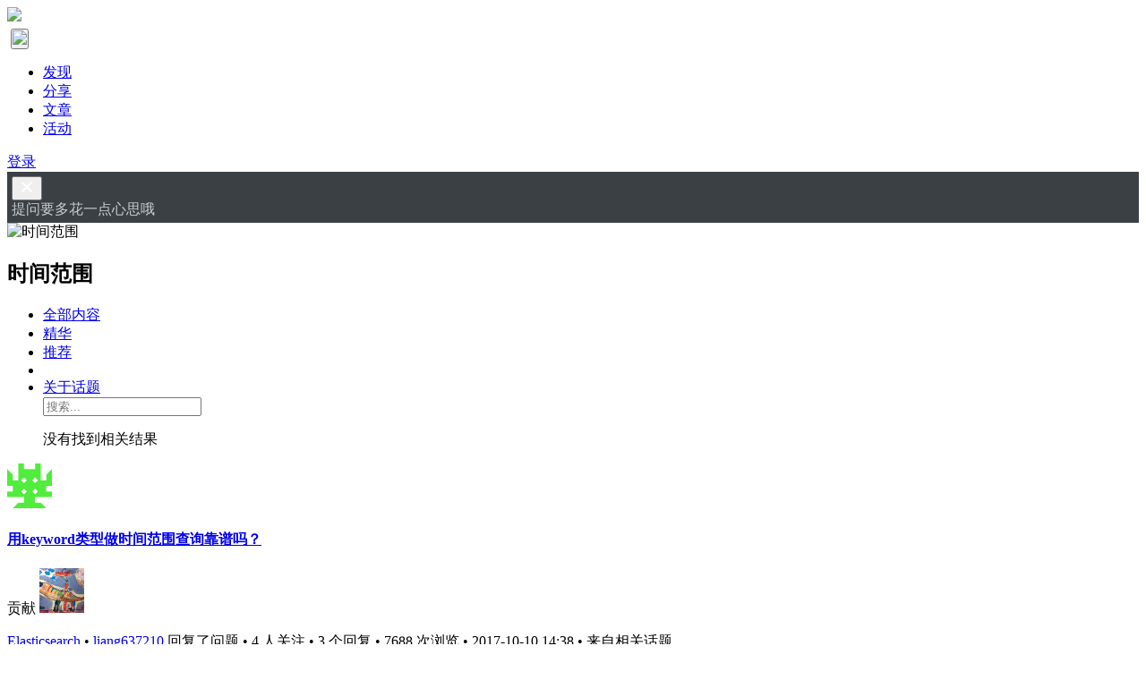

--- FILE ---
content_type: text/html; charset=UTF-8
request_url: https://elasticsearch.cn/topic/%E6%97%B6%E9%97%B4%E8%8C%83%E5%9B%B4
body_size: 5701
content:
<!DOCTYPE html>
<html>
<head>
<meta content="text/html;charset=utf-8" http-equiv="Content-Type" />
<meta content="width=device-width, initial-scale=1.0, maximum-scale=1.0, user-scalable=no" name="viewport" />
<meta http-equiv="X-UA-Compatible" content="IE=edge,Chrome=1" />
<meta name="renderer" content="webkit" />
<title>时间范围 - 搜索客，搜索人自己的社区</title>
<meta name="keywords" content="时间范围" />
<meta name="description" content="搜索客，搜索人自己的社区，国内最大的围绕搜索相关技术的垂直社区。"  />
<base href="https://elasticsearch.cn/" /><!--[if IE]></base><![endif]-->
<link href="https://elasticsearch.cn/static/css/default/img/favicon.ico?v=20151125" rel="shortcut icon" type="image/x-icon" />

<link rel="stylesheet" type="text/css" href="https://elasticsearch.cn/static/css/bootstrap.css?v=4" />
<link rel="stylesheet" type="text/css" href="https://elasticsearch.cn/static/css/icon.css?v=7" />

<link href="https://elasticsearch.cn/static/css/default/common.css?v=16?v=20151125" rel="stylesheet" type="text/css" />
<link href="https://elasticsearch.cn/static/css/default/link.css?v=20151125" rel="stylesheet" type="text/css" />
<link href="https://elasticsearch.cn/static/js/plug_module/style.css?v=20151125" rel="stylesheet" type="text/css" />


<script type="text/javascript">
	var _B2ABDAEC79A6B8485CA9082E0842E056="";
	var G_POST_HASH=_B2ABDAEC79A6B8485CA9082E0842E056;
	var G_INDEX_SCRIPT = "";
	var G_SITE_NAME = "搜索客，搜索人自己的社区";
	var G_BASE_URL = "https://elasticsearch.cn";
	var G_STATIC_URL = "https://elasticsearch.cn/static";
	var G_UPLOAD_URL = "https://searchkit.cn/uploads";
	var G_USER_ID = "";
	var G_USER_NAME = "";
	var G_UPLOAD_ENABLE = "N";
	var G_UNREAD_NOTIFICATION = 0;
	var G_NOTIFICATION_INTERVAL = 100000;
	var G_CAN_CREATE_TOPIC = "";
	var G_EDITOR_MODE = "0";

	
</script>
<script src="https://elasticsearch.cn/static/js/jquery.2.js?v=20151125" type="text/javascript"></script>
<script src="https://elasticsearch.cn/static/js/jquery.form.js?v=20151125" type="text/javascript"></script>
<script src="https://elasticsearch.cn/static/js/plug_module/plug-in_module.js?v=20151125" type="text/javascript"></script>
<script src="https://elasticsearch.cn/static/js/aws.js?v=20151125" type="text/javascript"></script>
<script src="https://elasticsearch.cn/static/js/aw_template.js?v=20151125" type="text/javascript"></script>
<script src="https://elasticsearch.cn/static/js/app.js?v=20151125" type="text/javascript"></script>
<script type="text/javascript" src="https://elasticsearch.cn/static/js/compatibility.js"></script>
<!--[if lte IE 8]>
	<script type="text/javascript" src="https://elasticsearch.cn/static/js/respond.js"></script>
<![endif]-->

</head>
<noscript unselectable="on" id="noscript">
    <div class="aw-404 aw-404-wrap container">
        <img src="https://elasticsearch.cn/static/common/no-js.jpg">
        <p>你的浏览器禁用了JavaScript, 请开启后刷新浏览器获得更好的体验!</p>
    </div>
</noscript>
<body>
<div class="aw-top-menu-wrap">
	<div class="container">
		<!-- logo -->
		<div class="aw-logo hidden-xs">
			<a href="https://elasticsearch.cn">
				<img src="https://elasticsearch.cn/static/css/default/img/logo.svg" style="height: 40px;">
			</a>
		</div>
		<!-- end logo -->
		<!-- 搜索框 -->
		<div class="aw-search-box  hidden-xs hidden-sm">
			<div id="searchbox" style="margin: 0px 0; outline: none"></div>
		</div>
		<!-- end 搜索框 -->
		<!-- 导航 -->
		<div class="aw-top-nav navbar">
			<div class="navbar-header">
				<button  class="navbar-toggle pull-left" style="padding: 0px;margin-bottom: 0px; margin-top: 4px;margin-left: 4px;">
						<img src="https://elasticsearch.cn/static/css/default/img/logo.svg" style="height: 40px;">
				</button>
			</div>
			<nav role="navigation" class="collapse navbar-collapse bs-navbar-collapse">
				<ul class="nav navbar-nav">
										<li><a href="https://elasticsearch.cn" class=""><i class="icon icon-list"></i> 发现</a></li>


										<li><a href="https://elasticsearch.cn/slides/"><i class="icon icon-presentation"></i> 分享</a></li>
					

					
					<li><a href="https://elasticsearch.cn/article/" class=""><i class="icon icon-newspaper"></i> 文章</a></li>

					<!--<li><a href="https://elasticsearch.cn/topic/" class="active"><i class="icon icon-topic"></i> 话题</a></li>-->


											<li><a href="https://elasticsearch.cn/event/"><i class="icon icon-activity"></i> 活动</a></li>
						
												

									</ul>
			</nav>
		</div>
		<!-- end 导航 -->
		<!-- 用户栏 -->
		<div class="aw-user-nav">
			<!-- 登陆&注册栏 -->
						<a class="login btn btn-small btn-primary" href="https://elasticsearch.cn/account/login/">登录</a>
									<!-- end 登陆&注册栏 -->
		</div>
		<!-- end 用户栏 -->
		<!-- 发起 -->
		
				<!-- end 发起 -->
	</div>
</div>
<style>
	.announcement-banner{
		background: #3b4045 !important;
		color: #c9cccf;
		padding: 5px;
	}
	.announcement-banner a{
		color: #ffffff;
	}

	.announcement-banner .contributor{
		float: right;
		font-size: 10px;
		color: cornsilk;
		font-family:"Helvetica Neue", Helvetica, Arial, sans-serif;
	}
	.svg-icon{
		fill: #ffffff !important;
	}
	.announcement-content{
		overflow: hidden;
		text-wrap: none;
		word-break: keep-all;
		word-wrap: normal;
	}

</style>
<div id="announcement-banner" class="announcement-banner alert-dismissable" >
	<button type="button" class="close" data-dismiss="alert" aria-hidden="true">
		<svg aria-hidden="true" class="svg-icon" width="18" height="18" viewBox="0 0 18 18"><path d="M15 4.41L13.59 3 9 7.59 4.41 3 3 4.41 7.59 9 3 13.59 4.41 15 9 10.41 13.59 15 15 13.59 10.41 9 15 4.41z"></path></svg>
	</button>
	<div class="container">
		<div style="margin: 0px;margin-bottom: -1px;" >

						<div class="announcement-content">

										提问要多花一点心思哦				
			</div>

		</div>
	</div>

</div>




<div class="aw-container-wrap">
	<div class="container">
		<div class="row">
			<div class="col-sm-12">
				<div class="aw-global-tips">
									</div>
			</div>
		</div>
	</div>

	<div class="container">
		<div class="row">
			<div class="aw-content-wrap clearfix">
				<div class="col-sm-12 col-md-9 aw-main-content">
					<div class="aw-mod aw-topic-detail-title">
						<div class="mod-body">
							<img src="https://elasticsearch.cn/static/common/topic-mid-img.png" alt="时间范围" />
							<h2 class="pull-left">时间范围 </h2>
							<div class="aw-topic-operate text-color-999">
															</div>
						</div>
					</div>

					<div class="aw-mod aw-topic-list-mod">
						<div class="mod-head">
							<div class="tabbable">
								<!-- tab 切换 -->
								<ul class="nav nav-tabs aw-nav-tabs hidden-xs">
									<li class="active"><a href="#all" data-toggle="tab">全部内容</a></li>
									<li><a href="#best_answers" data-toggle="tab">精华</a></li>
																		<li><a href="#recommend" data-toggle="tab">推荐</a></li>
																																				<li><a href="#favorite" id="i_favorite" data-toggle="tab" style="display:none">我的收藏</a></li>
									<li><a href="#about" id="i_about" data-toggle="tab">关于话题</a></li>
									<div class="aw-search-bar pull-right hidden-xs">
										<i class="icon icon-search"></i>
										<input type="text" id="question-input" class="search-query form-control" placeholder="搜索...">
										<div class="aw-dropdown">
											<p class="title">没有找到相关结果</p>
											<ul class="aw-dropdown-list"></ul>
										</div>
									</div>
								</ul>
								<!-- end tab 切换 -->
							</div>
						</div>

						<div class="mod-body">
							<!-- tab 切换内容 -->
							<div class="tab-content">
								<div class="tab-pane active" id="all">
									<!-- 推荐问题 -->
																		<!-- end 推荐问题 -->
									<div class="aw-mod">
										<div class="mod-body">
											<div class="aw-common-list" id="c_all_list">
												
<div class="aw-item " data-topic-id="1723,1170,">
	<a class="aw-user-name hidden-xs" data-id="5497" href="https://elasticsearch.cn/people/%E8%AF%97%E5%85%84" rel="nofollow"><img src="https://www.gravatar.com/avatar/a585580de9925f9052eb3aca79168150?d=identicon&s=50" alt="" /></a>	<div class="aw-question-content"  >

		

		<h4>
						<a href="https://elasticsearch.cn/question/2524">用keyword类型做时间范围查询靠谱吗？</a>
					</h4>
				<div class="pull-right hidden-xs contribute">
			<span class="pull-right text-color-999">贡献</span>
		    		    <a class="aw-user-name" data-id="81" href="https://elasticsearch.cn/people/wood" rel="nofollow"><img src="https://searchkit.cn/uploads/avatar/000/00/00/81_avatar_mid.jpg" alt="" /></a>
		    		    <a class="aw-user-name" data-id="1752" href="https://elasticsearch.cn/people/hufuman" rel="nofollow"><img src="https://searchkit.cn/uploads/avatar/000/00/17/52_avatar_mid.jpg" alt="" /></a>
		    		</div>
		
		<p>
							<a class="aw-question-tags" href="https://elasticsearch.cn/explore/category-2">Elasticsearch</a>
				• 									<a href="https://elasticsearch.cn/people/liang637210" class="aw-user-name" data-id="2379">liang637210</a>				<span class="text-color-999">回复了问题 • 4 人关注 • 3 个回复 • 7688 次浏览 • 2017-10-10 14:38				</span>
									<span class="text-color-999 related-topic hide"> • 来自相关话题</span>
		</p>

		
		

	</div>
</div>
											</div>
										</div>
										<div class="mod-footer">
											<a class="aw-load-more-content" id="c_all_more" auto-load="false">
												<span>更多...</span>
											</a>
										</div>
									</div>
								</div>

								<div class="tab-pane" id="best_answers">
									<div class="aw-feed-list" id="c_best_question_list">
										<div class="mod-body">
																					</div>
										<div class="mod-footer">
											<a class="aw-load-more-content" id="bp_best_question_more" auto-load="false">
												<span>更多...</span>
											</a>
										</div>
									</div>
								</div>

								<div class="tab-pane" id="recommend">
									<div class="aw-mod">
										<div class="mod-body">
											<div class="aw-common-list" id="c_recommend_list">
																							</div>
										</div>
										<div class="mod-footer">
											<a class="aw-load-more-content" id="c_recommend_more" auto-load="false">
												<span>更多...</span>
											</a>
										</div>
									</div>
								</div>

								<div class="tab-pane" id="questions">
									<div class="aw-mod">
										<div class="mod-body">
											<div class="aw-common-list" id="c_question_list">
												
<div class="aw-item " data-topic-id="1723,1170,">
	<a class="aw-user-name hidden-xs" data-id="5497" href="https://elasticsearch.cn/people/%E8%AF%97%E5%85%84" rel="nofollow"><img src="https://www.gravatar.com/avatar/a585580de9925f9052eb3aca79168150?d=identicon&s=50" alt="" /></a>	<div class="aw-question-content"  >

		

		<h4>
						<a href="https://elasticsearch.cn/question/2524">用keyword类型做时间范围查询靠谱吗？</a>
					</h4>
				<a href="https://elasticsearch.cn/question/2524#!answer_form" class="pull-right text-color-999">回复</a>
		
		<p>
							<a class="aw-question-tags" href="https://elasticsearch.cn/explore/category-2">Elasticsearch</a>
				• 									<a href="https://elasticsearch.cn/people/liang637210" class="aw-user-name" data-id="2379">liang637210</a>				<span class="text-color-999">回复了问题 • 4 人关注 • 3 个回复 • 7688 次浏览 • 2017-10-10 14:38				</span>
									<span class="text-color-999 related-topic hide"> • 来自相关话题</span>
		</p>

		
		

	</div>
</div>
											</div>
										</div>
										<div class="mod-footer">
											<a class="aw-load-more-content" id="c_question_more" auto-load="false">
												<span>更多...</span>
											</a>
										</div>
									</div>
								</div>

								<div class="tab-pane" id="articles">
									<!-- 动态首页&话题精华模块 -->
									<div class="aw-mod">
										<div class="mod-body">
											<div class="aw-common-list" id="c_articles_list">
																							</div>
										</div>
										<div class="mod-footer">
											<a class="aw-load-more-content" id="bp_articles_more" auto-load="false">
												<span>更多...</span>
											</a>
										</div>
									</div>
									<!-- end 动态首页&话题精华模块 -->
								</div>

								<div class="tab-pane" id="favorite">
									<!-- 动态首页&话题精华模块 -->
									<div class="aw-mod aw-feed-list" id="c_favorite_list"></div>
									<!-- end 动态首页&话题精华模块 -->

									<!-- 加载更多内容 -->
									<a class="aw-load-more-content" id="bp_favorite_more">
										<span>更多...</span>
									</a>
									<!-- end 加载更多内容 -->
								</div>

								<div class="tab-pane" id="about">
									<div class="aw-topic-detail-about text-color-666 markitup-box">
																			</div>
								</div>
							</div>
							<!-- end tab 切换内容 -->
						</div>
					</div>
				</div>

				<!-- 侧边栏 -->
				<div class="col-sm-12 col-md-3 aw-side-bar hidden-xs">

					
					<!-- 话题描述 -->
					<div class="aw-mod aw-text-align-justify">
						<div class="mod-head">
							<h3>话题描述</h3>
						</div>
						<div class="mod-body">
													</div>
					</div>
					<!-- end 话题描述 -->

					<div class="aw-mod interest-user">	<div class="mod-head"><h3>活动推荐</h3></div>	<style>		.activity-recommend-item {			display: block;			text-decoration: none;			padding-top: 8px;			padding-bottom: 8px;		}		.activity-recommend-item:not(:last-child) {			border-bottom: 1px dashed #eee;		}		 .activity-date-wrapper {			 width: 32px;			 padding: 4px;			 height: 34px;			 background: #C8E9DE !important;			 border-radius: 2px;			 line-height: 95% !important;		}		 .activity-detail{			 font-size: 12px;			 margin-left:40px;		 }		 .activity-detail-title{			 font-size: 14px;		 }		.activity-recommend a {			color: #009a61;			text-decoration: none;		}		 .activity-date-up {			font-size: 12px;			transform: scale(0.833);		}		 .activity-date-down {			font-size: 16px;		}		.activity-date {			color: #017E66;			margin-right: 10px;			margin-top: 3px;			text-align: center;		}		 .activity-detail-base {			 font-size: 12px;			 color: #999;		 }		 .dot {			 color: #999;			 font-weight: normal;			 padding: 0 5px;		 }		.activity-state {			font-size: 12px;			color: #f5b933;		}		.activity-state-on{			font-size: 12px;			color: #f52f1e;		}	</style>	<div class="mod-body">	    	    		<a class="activity-recommend-item" href="https://www.zentao.net/redirect-index-35178.html">			<div class="activity-date pull-left">				<div class="activity-date-wrapper">					<div class="activity-date-up">Dec</div>					<div class="activity-date-down">22</div>				</div>			</div>			<div class="activity-detail">				<div class="activity-detail-title">揭秘2026行业风口！年前必填的IT项目管理问卷，大疆/鼠标/泡泡玛特直接抽！</div>				<span class="activity-detail-base">线上活动</span><span class="dot">·</span>12-22&nbsp;周一<span class="dot">·</span><span class="activity-state-on">进行中</span>			</div>		</a>					</div></div>

					


					<div class="aw-mod topic-about">
	<div class="mod-head">
		<h3>相关话题</h3>
	</div>
	<div class="mod-body" data-type="topic">
		<div class="aw-topic-bar" data-type="topic" data-id="1723">
			<div class="tag-bar clearfix">
											</div>
		</div>
	</div>
</div>
					
					<!-- 最佳回复者 -->
										<!-- end 最佳回复者 -->

					
					<!-- xx人关注该话题 -->
					<div class="aw-mod topic-status">
						<div class="mod-head">
							<h3>1 人关注该话题</h3>
						</div>
						<div class="mod-body">
							<div id="focus_users" class="aw-border-radius-5"></div>
						</div>
					</div>
					<!-- end xx人关注该话题 -->


					<!-- 话题修改记录 -->
										<!-- end 话题修改记录 -->

					



				</div>
				<!-- end 侧边栏 -->
			</div>
		</div>
	</div>
</div>

<script type="text/javascript">
	var TOPIC_ID = '1723';

	var CONTENTS_TOPIC_ID = '1723';
	var CONTENTS_RELATED_TOPIC_IDS = '1723';
	var CONTENTS_TOPIC_TITLE = '时间范围';
</script>

<script type="text/javascript" src="https://elasticsearch.cn/static/js/app/topic.js"></script>

<div class="aw-footer-wrap">
	<div class="aw-footer">
		Copyright © 2026 · <a target="_blank" title="简单来说就是转载必须注明本站链接！" href="http://creativecommons.org/licenses/by/3.0/cn/">CC BY-NC-SA 3.0</a></span>
		<span class="hidden-xs"> · <a href="https://elasticsearch.cn/" target="_blank">搜索客社区</a> · <a target="_blank" href="/link/">友情链接</a></span>
					<p>
				<span class="hidden-xs">本站服务器及带宽由  <a href="https://csdn.net/" target="_blank"><img height="12px" src="/static/common/csdn-logo.svg"/></a> 提供赞助 · 网站程序: <a href="https://github.com/wecenter/wecenter/blob/master/license.txt" target="_blank">WeCenter</a> · <a target="_blank" href="http://beian.miit.gov.cn/">湘ICP备17007482号</a> · <a href="https://beian.mps.gov.cn/#/query/webSearch?code=43010402002319" rel="noreferrer" target="_blank">湘公网安备43010402002319号</a> </span>
			</p>
				
	</div>
</div>

<div class="aw-back-top hidden-xs" >

	<a id="wechat-qr" style="text-align: center" href="javascript:;" ><i class="icon icon-wechat"></i>
		<img id="wechat-qr-image"
			 style="width: 100px;position: absolute; top: -20px;
			  left: -107px;"
			 title="关注搜索客社区公众号!"
			 src='/static/common/weixin_qr.png?v=1'/>

	</a>

	<a  style="text-align: center" href="javascript:;" onclick="$.scrollTo(1, 600, {queue:true});"><i class="icon icon-up"></i>
	</a>
	<script type="text/javascript">

		$("#wechat-qr").mouseover(function() { $("#wechat-qr-image").css('visibility','visible'); });
		$("#wechat-qr").mouseout(function() { $("#wechat-qr-image").css('visibility','hidden'); });
	</script>
</div>

<script>
var _hmt = _hmt || [];
(function() {
  var hm = document.createElement("script");
  hm.src = "https://hm.baidu.com/hm.js?e6293f1e557051599b149ca729a41cc0";
  var s = document.getElementsByTagName("script")[0]; 
  s.parentNode.insertBefore(hm, s);
})();
</script><!-- Coco AI 搜索组件 -->
<script type="module" >
    import { searchbox } from "https://coco.infini.cloud/integration/d25knu8qlqbca26nk91g/widget";
    searchbox({container: "#searchbox"});
</script>
<!-- DO NOT REMOVE -->
<div id="aw-ajax-box" class="aw-ajax-box"></div>

<div style="display:none;" id="__crond">
	<script type="text/javascript">
		$(document).ready(function () {
			$('#__crond').html(unescape('%3Cimg%20src%3D%22' + G_BASE_URL + '/crond/run/1769011149%22%20width%3D%221%22%20height%3D%221%22%20/%3E'));
		});
	</script>
</div>

<!-- Escape time: 0.20099711418152 --><!-- / DO NOT REMOVE -->

</body>
</html>


--- FILE ---
content_type: application/javascript; charset=utf-8
request_url: https://coco.infini.cloud/integration/d25knu8qlqbca26nk91g/widget
body_size: 1205
content:
export async function searchbox(options) {
  if (!options || !options.container) {
    console.error("Container is required in options.");
    return;
  }

  const hostElement = document.querySelector(options.container);
  if (!hostElement) {
    console.error("Container element not found:", options.container);
    return;
  }

  const shadow = hostElement.attachShadow({ mode: "open" });

  const endpoint = options.endpoint || "https://coco.infini.cloud";
  const linkHref = endpoint + "/widgets/searchbox/index.css?v=d5l4j0uk7e3ggepurt0g";

  const linkElement = document.createElement("link");
  linkElement.rel = "stylesheet";
  linkElement.href = linkHref;
  shadow.appendChild(linkElement);

  linkElement.onload = async () => {
    const wrapper = document.createElement("div");
    wrapper.classList.add("searchbox-container");
    shadow.appendChild(wrapper);

    const { searchbox: originalSearchbox } = await import(
      endpoint + "/widgets/searchbox/index.js?v=d5l4j0uk7e3ggepurt0g"
    );

    const finalOptions = {
      ...options,
      container: wrapper,
      id: "d25knu8qlqbca26nk91g",
      server: endpoint,
      linkHref
    };

    originalSearchbox(finalOptions);
  };
}